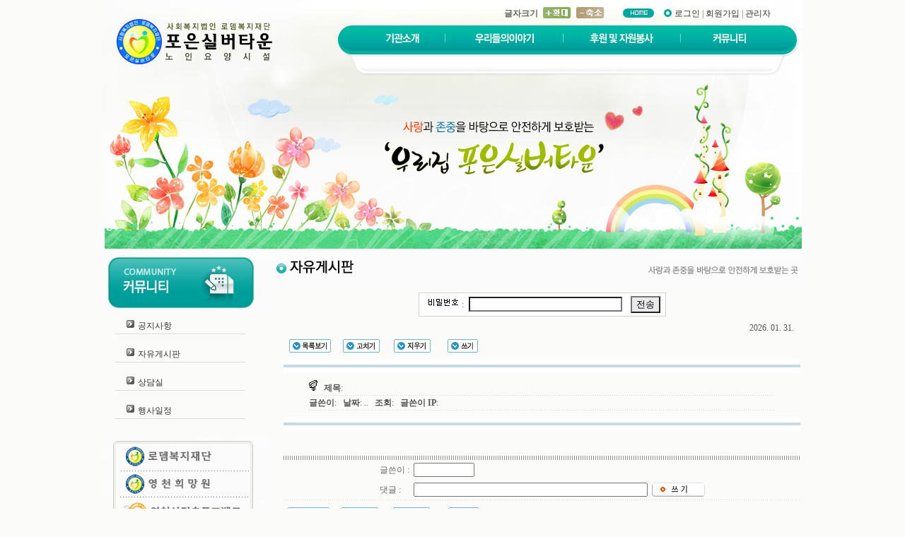

--- FILE ---
content_type: text/html; charset=euc-kr
request_url: http://www.e-rodem.org/asapro/board/show.htm?bn=po_jayou&pkid=656&fmlid=146&mode=modify&inputPwChk=
body_size: 52675
content:

<script language='javascript'>
<!--
// preCheck 출력 문구 세팅
var ASADAL_BOARD_TXT_BOARD_FILE_HAN       = '한글파일명은 업로드할 수 없으니 영문파일명으로 변경하십시오.';
var ASADAL_BOARD_TXT_BOARD_WEITER         = '글쓴이를 적어 주십시오.';
var ASADAL_BOARD_TXT_BOARD_PW             = '암호를 적어주십시오';
var ASADAL_BOARD_TXT_BOARD_TITLE_WRITE    = '제목을 적어 주십시오.';
var ASADAL_BOARD_TXT_BOARD_CONTENTS_WRITE = '글내용을 적어 주십시오.';
var ASADAL_BOARD_TXT_BOARD_IS_DEL         = '삭제하시겠습니까?';
var ASADAL_BOARD_TXT_BOARD_DEL_CANCEL     = '삭제를 취소하셨습니다.';
var ASADAL_BOARD_TXT_BOARD_EMAIL_ERROR    = '정확한 이메일 주소가 아닙니다.';
var ASADAL_BOARD_TXT_BOARD_EMAIL_WRITE    = '이메일 주소를 적어 주십시오.';
var ASADAL_BOARD_TXT_BOARD_ALL_IS_DEL     = '선택하신 게시물을 모두 삭제하시겠습니까?';
var ASADAL_BOARD_TXT_BOARD_DEL_CANCEL     = '삭제를 취소하셨습니다.';
var ASADAL_BOARD_TXT_BOARD_ALL_IS_DEL     = '선택하신 게시물을 모두 삭제하시겠습니까?';
var ASADAL_BOARD_TXT_BOARD_DEL_CANCEL     = '삭제를 취소하셨습니다.';
var ASADAL_BOARD_TXT_BOARD_DEL_SEL        = '여러 게시물을 삭제하시려면 하나 이상 선택해 주십시오.';
var ASADAL_BOARD_TXT_BOARD_VIEW_SEL       = '여러 게시물을 보시려면 하나 이상 선택해 주십시오.';
var ASADAL_BOARD_TXT_BOARD_CATEGORY_TITLE = '분류';
var ASADAL_BOARD_TXT_BOARD_HIDE_CANCEL    = '숨기기를 취소하셨습니다.';
var ASADAL_BOARD_TXT_BOARD_ALL_IS_HIDE    = '선택하신 게시물을 모두 숨기기하시겠습니까?';
var ASADAL_BOARD_TXT_BOARD_HIDE_SEL       = '여러 게시물을 숨기기하시려면 하나 이상 선택해 주십시오.';
var ASADAL_BOARD_TXT_BOARD_SHOW_CANCEL    = '보이기를 취소하셨습니다.';
var ASADAL_BOARD_TXT_BOARD_ALL_IS_SHOW    = '선택하신 게시물을 모두 보이기하시겠습니까?';
var ASADAL_BOARD_TXT_BOARD_SHOW_SEL       = '여러 게시물을 보이기하시려면 하나 이상 선택해 주십시오.';
var ASADAL_BOARD_TXT_BOARD_IS_HIDE        = '숨기기하시겠습니까?';
var ASADAL_BOARD_TXT_BOARD_IS_SHOW        = '보이기하시겠습니까?';
-->
</script><script language='javascript' src='/~AsaProgram/asapro/board/js/board_preCheck.js'></script>
<style type="text/css">
<!--
BODY, TR, TH, TD {
	font-size:9pt;
	font-family:gulim;
}
.labtextcss {
	color:#545555;
	font-size:9pt;
	font-family:gulim;
	line-height:20px;
}

.fieldcss {
	color:#1E3565;
	font-size:9pt;
	font-family:gulim;
	text-align:center;
}

.textcss {
	border-width:1;
	border-color:#B9CCF3;
	border-style:solid;
	color:#545555;
	font-size:9pt;
	font-family:gulim;
	text-align:center;
}

.abtextcss {
	color:#545555;
	font-size:9pt;
	font-family:gulim;
	line-height:20px;
}
A:link, A:visited, A:active { text-decoration: none; }
A:hover { text-decoration:underline; }
//-->
</style>
<script language="javascript">
<!--
function img_openw(sURL)
{
	newwindow=open(sURL, "popupnav", "titlebar=no, scrollbars=yes, toolbar=no, directories=no, menubar=no, resizable=no, status=no,width=100,height=50, screenX=10000, screenY=10000");
}

// 글 지우기(type : 자신글 삭제(url), 암호입력 후 삭제(submit))
function removeThis(url, type)
{
	if (type == 'submit') {
		if (!document.form.passwd.value) { alert('암호를 적어주십시오'); document.form.passwd.focus(); return false; }
	}
	if (confirm('삭제하시겠습니까?')) {
		if (type == 'url') {
			location.replace(url);
		}
		else {
			document.form.submit();
		}
	}
	else {
		document.form.inputPwChk.value = 'failed';
		alert('삭제를 취소하셨습니다.');
	}
}
function hideThis(url)
{
	result = confirm('숨기기하시겠습니까?');
	if (result == true) {
		location.replace(url);
	}
	else {
		alert('숨기기를 취소하셨습니다.');
	}
}

function showThis(url)
{
	result = confirm('보이기하시겠습니까?');
	if (result == true) {
		location.replace(url);
	}
	else {
		alert('보이기를 취소하셨습니다.');
	}
}

function deleteThis(url)
{
	result = confirm('삭제하시겠습니까?');
	if (result == true) {
		location.replace(url);
	}
	else {
		alert('삭제를 취소하셨습니다.');
	}
}
//-->
</script><!DOCTYPE HTML PUBLIC "-//W3C//DTD HTML 4.01 Transitional//EN">
<html>
<head>
<title>포은실버타운에 오신것을 환영합니다.</title>
<meta http-equiv="Content-Type" content="text/html; charset=euc-kr">

<style type="text/css">
<!--
table {
	font-size: 12px;
	line-height: 22px;
        color: #666666;
}
body {
	font-size: 12px;
	line-height: 22px;
}
-->
</style>
<style type="text/css">
<!--
a:link {
	text-decoration: none;
	color: #333333;
}
a:visited {
	text-decoration: none;
	color: #333333;
}
a:hover {
	text-decoration: none text-decoration: underline;
	color: #663300;
}
a:active {
	text-decoration: none;
}
-->
</style>

<script language="JavaScript" type="text/JavaScript">
<!--
function MM_reloadPage(init) {  //reloads the window if Nav4 resized
  if (init==true) with (navigator) {if ((appName=="Netscape")&&(parseInt(appVersion)==4)) {
    document.MM_pgW=innerWidth; document.MM_pgH=innerHeight; onresize=MM_reloadPage; }}
  else if (innerWidth!=document.MM_pgW || innerHeight!=document.MM_pgH) location.reload();
}
MM_reloadPage(true);
//-->
</script>

<script type="text/javascript">
<!--
var _gaq = _gaq || [];
  _gaq.push(['_setAccount', 'UA-16953079-2']);
  _gaq.push(['_trackPageview']);

  (function() {
    var ga = document.createElement('script'); ga.type = 'text/javascript'; ga.async = true;
    ga.src = ('https:' == document.location.protocol ? 'https://ssl' : 'http://www') + '.google-analytics.com/ga.js';
    var s = document.getElementsByTagName('script')[0]; s.parentNode.insertBefore(ga, s);
  })();
//-->
</script>

</head>

<body bgcolor="fbfbfa" leftmargin="0" topmargin="0">
<table width="990" border="0" align="center" cellpadding="0" cellspacing="0">
  <tr> 
    <td colspan="2" valign="top"> </td>
  </tr>
  <tr>
    <td colspan="2" valign="top"><script type="text/JavaScript">
<!--
function MM_swapImgRestore() { //v3.0
  var i,x,a=document.MM_sr; for(i=0;a&&i<a.length&&(x=a[i])&&x.oSrc;i++) x.src=x.oSrc;
}

function MM_preloadImages() { //v3.0
  var d=document; if(d.images){ if(!d.MM_p) d.MM_p=new Array();
    var i,j=d.MM_p.length,a=MM_preloadImages.arguments; for(i=0; i<a.length; i++)
    if (a[i].indexOf("#")!=0){ d.MM_p[j]=new Image; d.MM_p[j++].src=a[i];}}
}

function MM_findObj(n, d) { //v4.01
  var p,i,x;  if(!d) d=document; if((p=n.indexOf("?"))>0&&parent.frames.length) {
    d=parent.frames[n.substring(p+1)].document; n=n.substring(0,p);}
  if(!(x=d[n])&&d.all) x=d.all[n]; for (i=0;!x&&i<d.forms.length;i++) x=d.forms[i][n];
  for(i=0;!x&&d.layers&&i<d.layers.length;i++) x=MM_findObj(n,d.layers[i].document);
  if(!x && d.getElementById) x=d.getElementById(n); return x;
}

function MM_swapImage() { //v3.0
  var i,j=0,x,a=MM_swapImage.arguments; document.MM_sr=new Array; for(i=0;i<(a.length-2);i+=3)
   if ((x=MM_findObj(a[i]))!=null){document.MM_sr[j++]=x; if(!x.oSrc) x.oSrc=x.src; x.src=a[i+2];}
}
//-->
</script>

<script type="text/javascript">
/* 화면 확대 축소 시작 IE 전용 */
 var nowZoom = 100; // 현재비율
 var maxZoom = 200; // 최대비율(500으로하면 5배 커진다)
 var minZoom = 80; // 최소비율

 //화면 키운다.
 function zoomIn() {
  if (nowZoom < maxZoom) {
   nowZoom += 10; //25%씩 커진다.
  } else {
   return;
  }

  document.body.style.zoom = nowZoom + "%";
 }

 //화면 줄인다.
 function zoomOut() {
  if (nowZoom > minZoom) {
   nowZoom -= 10; //25%씩 작아진다.
  } else {
   return;
  }

  document.body.style.zoom = nowZoom + "%";
 }

/* 화면 확대 축소 끝 */
</script>


<table width="990" height="109" border="0" cellpadding="0" cellspacing="0">
  <tr>
    <td rowspan="2"><a href="http://www.e-rodem.org/poeun.htm"><img src="http://www.e-rodem.org/images/po_top_01.jpg" alt="" width="296" height="109" border="0" /></a></td>
    <td background="http://www.e-rodem.org/images/top_bg.jpg"><table width="694" height="30" border="0" cellpadding="0" cellspacing="0">
      <tr>
        <td width="272">&nbsp;</td>
        <td style="padding-top:8px"><b>글자크기</b></td>
        <td><a href="javascript:zoomIn();"><img src="http://www.e-rodem.org/images/login_03.gif" alt="" width="43" height="30" border="0" /></a></td>
        <td><a href="javascript:zoomOut();"><img src="http://www.e-rodem.org/images/login_04.gif" alt="" width="43" height="30" border="0" /></a></td>
        <td width="18">&nbsp;</td>
        <td><a href="http://www.e-rodem.org"><img src="http://www.e-rodem.org/images/po_top_home.gif" alt="" width="51" height="30" border="0" /></a></td>
        <td><img src="http://www.e-rodem.org/images/po_top_icon.gif" width="18" height="30" alt="" /></td>
        <td style="padding-top:8px"><a href="http://www.e-rodem.org/asapro/member/loginBig.htm">로그인</a> | <a href="http://www.e-rodem.org/asapro/member/apply.htm">회원가입</a> | <a href="http://admin.e-rodem.org/asapro/setup/help.htm" target="_blank">관리자</a></td>
        <td width="29">&nbsp;</td>
      </tr>
    </table></td>
  </tr>
  <tr>
    <td height="79" valign="top"><style type="text/css">
<!--
table {
	font-size: 12px;
	line-height: 22px;
        color: #666666;
}
body {
	font-size: 12px;
	line-height: 22px;
}
-->
</style>
<style type="text/css">
<!--
a:link {
	text-decoration: none;
	color: #333333;
}
a:visited {
	text-decoration: none;
	color: #333333;
}
a:hover {
	text-decoration: none text-decoration: underline;
	color: #ff3333;
}
a:active {
	text-decoration: none;
}
-->
</style>

<script language='javascript'>
<!--
var divName = 'sub_';
	var divs = new Array('01',  '02', '03', '04');

	function viewLayer(layerCode) {
		var idname = eval(divName + layerCode);
		allLayerClose();
		
		try {
			idname.style.display = 'block';
		} catch(e) {}
	}

	function allLayerClose() {
		for(i = 0;i < divs.length;i++) {
			var idname = eval(divName + divs[i]);

			try {
				idname.style.display = 'none';
			} catch(e) {}
		}
	}

	function defaultLayer() {
		var idname = eval(divName + divs[0]);
		allLayerClose();

		try {
			idname.style.display = 'block';
		} catch(e) {}
	}

function MM_swapImgRestore() { //v3.0
  var i,x,a=document.MM_sr; for(i=0;a&&i<a.length&&(x=a[i])&&x.oSrc;i++) x.src=x.oSrc;
}

function MM_preloadImages() { //v3.0
  var d=document; if(d.images){ if(!d.MM_p) d.MM_p=new Array();
    var i,j=d.MM_p.length,a=MM_preloadImages.arguments; for(i=0; i<a.length; i++)
    if (a[i].indexOf("#")!=0){ d.MM_p[j]=new Image; d.MM_p[j++].src=a[i];}}
}

function MM_findObj(n, d) { //v4.01
  var p,i,x;  if(!d) d=document; if((p=n.indexOf("?"))>0&&parent.frames.length) {
    d=parent.frames[n.substring(p+1)].document; n=n.substring(0,p);}
  if(!(x=d[n])&&d.all) x=d.all[n]; for (i=0;!x&&i<d.forms.length;i++) x=d.forms[i][n];
  for(i=0;!x&&d.layers&&i<d.layers.length;i++) x=MM_findObj(n,d.layers[i].document);
  if(!x && d.getElementById) x=d.getElementById(n); return x;
}

function MM_swapImage() { //v3.0
  var i,j=0,x,a=MM_swapImage.arguments; document.MM_sr=new Array; for(i=0;i<(a.length-2);i+=3)
   if ((x=MM_findObj(a[i]))!=null){document.MM_sr[j++]=x; if(!x.oSrc) x.oSrc=x.src; x.src=a[i+2];}
}
//-->
</script>

<!-------------------------------------- 메뉴 ---------------------------------------------------------------->

<table border="0" cellpadding="0" cellspacing="0">
  <tr> 
    <td height="47" align="center" valign="top" bgcolor="#EFEFE3"> 
      <table border="0" cellpadding="0" cellspacing="0">
        <tr> 
          <td><img src="http://www.e-rodem.org/images/po_top_menu_01.jpg" alt="" name="Image88" width="71" height="47" border="0" ></td>
          <td><a href='http://www.e-rodem.org/asapro/board/po_sub01.htm' onMouseOut="MM_swapImgRestore()" onMouseOver="MM_swapImage('Image90','','http://www.e-rodem.org/images/po_top_menu_roll_02.jpg',1)">
		  	  <img src="http://www.e-rodem.org/images/po_top_menu_02.jpg" alt="기관소개" name="Image90" width="117" height="47" border="0"  onMouseOver="viewLayer('01');"></a></td>
          <td><a href='http://e-rodem.org/asapro/board/list.htm?bn=po_old' onMouseOut="MM_swapImgRestore()" onMouseOver="MM_swapImage('Image91','','http://www.e-rodem.org/images/po_top_menu_roll_03.jpg',1)">
		  	  <img src="http://www.e-rodem.org/images/po_top_menu_03.jpg" alt="우리들의 이야기"  name="Image91" width="167" height="47" border="0"  onMouseOver="viewLayer('02');"></a></td>
          <td><a href='http://www.e-rodem.org/asapro/board/po_sub03.htm' onMouseOut="MM_swapImgRestore()" onMouseOver="MM_swapImage('Image89','','http://www.e-rodem.org/images/po_top_menu_roll_04.jpg',1)">
		  	  <img src="http://www.e-rodem.org/images/po_top_menu_04.jpg" alt="후원 및 자원봉사" name="Image89" width="167" height="47" border="0"  onMouseOver="viewLayer('03');"></a></td>
          <td><a href='http://e-rodem.org/asapro/board/list.htm?bn=po_notice' onMouseOut="MM_swapImgRestore()" onMouseOver="MM_swapImage('Image92','','http://www.e-rodem.org/images/po_top_menu_roll_05.jpg',1)">
		  	  <img src="http://www.e-rodem.org/images/po_top_menu_05.jpg" alt="커뮤니티" name="Image92" width="129" height="47" border="0"  onMouseOver="viewLayer('04');" ></a></td>
          <td><img src="http://www.e-rodem.org/images/po_top_menu_06.jpg" alt="" name="Image93" width="43" height="47" border="0" ></td>
        </tr>
      </table>
    <!------------ 하위 메뉴 ---------------------------------->
    </td>
  </tr>
  <tr> 
    <td height="32" valign="top" background="http://www.e-rodem.org/images/po_top_menu_07.jpg"> 
	  <div id='sub_01' style="display:none;width:694px;height:32px"> 
        <table border=0 cellpadding=0 cellspacing=0 width=100% align=center>
          <tr> 
            <td width="80"></td>
			<td align=left valign=bottom height=19 class='submenu'> 
			<img src='http://www.e-rodem.org/images/04i_d.gif' width="18" height="5" border=0 align='absmiddle'><a href='http://www.e-rodem.org/asapro/board/po_sub01.htm' class='submenu'>인사말</a> 
			<img src='http://www.e-rodem.org/images/04i_d.gif' width="18" height="5" border=0 align='absmiddle'><a href='http://www.e-rodem.org/asapro/board/po_sub01_01.htm' class='submenu'>운영목적 및 연혁</a> 
			<img src='http://www.e-rodem.org/images/04i_d.gif' width="18" height="5" border=0 align='absmiddle'><a href='http://www.e-rodem.org/asapro/board/po_sub01_02.htm' class='submenu'>시설현황</a> 
            <img src='http://www.e-rodem.org/images/04i_d.gif' width="18" height="5" border=0 align='absmiddle'><a href='http://www.e-rodem.org/asapro/board/po_sub01_03.htm' class='submenu'>프로그램안내</a> 
            <img src='http://www.e-rodem.org/images/04i_d.gif' width="18" height="5" border=0 align='absmiddle'><a href='http://www.e-rodem.org/asapro/board/po_sub01_04.htm' class='submenu'>입소안내</a> 
            <img src='http://www.e-rodem.org/images/04i_d.gif' width="18" height="5" border=0 align='absmiddle'><a href='http://www.e-rodem.org/asapro/board/po_sub01_05.htm' class='submenu'>오시는길</a> 
			</td>
          </tr>
        </table>
      </div>
	  <div id='sub_02' style="display:none;width:694px;height:32px"> 
        <table border=0 cellpadding=0 cellspacing=0 width=100% align=center>
          <tr> 
		  	<td width="150"></td>
            <td width="607" height=19 align=left valign=bottom class='submenu'> 
              <img src='http://www.e-rodem.org/images/04i_d.gif' width="18" height="5" border=0 align='absmiddle'><a href='http://e-rodem.org/asapro/board/list.htm?bn=po_old' class='submenu'>어르신게시판</a> 
              <img src='http://www.e-rodem.org/images/04i_d.gif' width="18" height="5" border=0 align='absmiddle'><a href='http://www.e-rodem.org/asapro/photo/list.htm?code=AS1158844026' class='submenu'>희망앨범</a> 
              <img src='http://www.e-rodem.org/images/04i_d.gif' width="18" height="5" border=0 align='absmiddle'><a href='http://e-rodem.org/asapro/board/list.htm?bn=po_sosic' class='submenu'>소식지</a> 
            </td>
          </tr>
        </table>
      </div>
	  <div id='sub_03' style="display:none;width:694px;height:32px"> 
        <table border=0 cellpadding=0 cellspacing=0 width=100% >
          <tr> 
		  	<td width="200"></td>
            <td width="494" height=19 align=left valign=bottom class='submenu'> 
			  <img src='http://www.e-rodem.org/images/04i_d.gif' width="18" height="5" border=0 align='absmiddle'><a href="http://www.e-rodem.org/asapro/board/po_sub03.htm">자원봉사안내 및 신청</a> 
              <img src='http://www.e-rodem.org/images/04i_d.gif' width="18" height="5" border=0 align='absmiddle'><a href="http://www.e-rodem.org/asapro/board/po_sub03_01.htm">후원안내 및 신청</a> 
              <img src='http://www.e-rodem.org/images/04i_d.gif' width="18" height="5" border=0 align='absmiddle'><a href="http://www.e-rodem.org/asapro/photo/list.htm?code=AS1158844027 ">함께하는 사람들</a>
			</td>
          </tr>
        </table>
      </div>
	  <div id='sub_04' style="display:none;width:694px;height:32px"> 
        <table border=0 cellpadding=0 cellspacing=0 width=100% align=center>
          <tr> 
		    <td width="378"></td>
            <td width="339" height=19 valign=bottom class='submenu'>
			   <img src='http://www.e-rodem.org/images/04i_d.gif' width="18" height="5" border=0 align='absmiddle'><a href='http://e-rodem.org/asapro/board/list.htm?bn=po_notice' class='submenu'>공지사항</a> 
			   <img src='http://www.e-rodem.org/images/04i_d.gif' width="18" height="5" border=0 align='absmiddle'><a href='http://e-rodem.org/asapro/board/list.htm?bn=po_jayou' class='submenu'>자유게시판</a> 
			   <img src='http://www.e-rodem.org/images/04i_d.gif' width="18" height="5" border=0 align='absmiddle'><a href='http://e-rodem.org/asapro/board/list.htm?bn=po_sangdam' class='submenu'>상담실</a> 
			   <img src='http://www.e-rodem.org/images/04i_d.gif' width="18" height="5" border=0 align='absmiddle'><a href='http://e-rodem.org/yung/bbs/board.php?bo_table=po_iljung' class='submenu'>행사일정</a> 
            </td>
          </tr>
        </table>
      </div>
    <!-----------/ 하위 메뉴 나오게 하는 태그 끝---------------------------------->
	</td>
  </tr>
</table></td>
  </tr>
</table>

</td>
  </tr>
  <tr>
    <td colspan="2" valign="top"><table width="100%" border="0" cellspacing="0" cellpadding="0">
  <tr>
    <td><img src="http://www.e-rodem.org/asapro/board/images/po_sub_img_01.jpg" width="990" height="243" /></td>
  </tr>
</table>
</td>
  </tr>
  <tr>
    <td width="237" valign="top"><style type="text/css">
<!--
.sub_left_menu {list-style:none; padding:0px 20px 0px 0px; margin:10px 0px 20px 0px; background:url(images/line.gif) repeat-y;}
.sub_left_menu li {list-style:none; line-height:30px; background:url(images/menu_arrow.gif) no-repeat 30px 15px; padding:10px 10px 0px 50px;}
-->
</style>

<div>
  <div><img src="http://www.e-rodem.org/asapro/board/images/po_sub_menu_04.jpg" alt=""></div>
  <div style="margin-top:-20px">
    <ul class="sub_left_menu">
	  <li><a href="http://e-rodem.org/asapro/board/list.htm?bn=po_notice">공지사항</a></li>
	  <li><a href="http://e-rodem.org/asapro/board/list.htm?bn=po_jayou">자유게시판</a></li>
	  <li><a href="http://e-rodem.org/asapro/board/list.htm?bn=po_sangdam">상담실</a></li>
	  <li><a href="http://e-rodem.org/yung/bbs/board.php?bo_table=po_iljung">행사일정</a></li>
    </ul>
  </div>
</div>    <table width="237" border="0" cellpadding="0" cellspacing="0">
  <tr>
    <td><a href="#"><img src="http://www.e-rodem.org/asapro/board/images/po_sub_banner_01.jpg" alt="" border="0"></a></td>
  </tr>
  <tr>
    <td><a href="http://www.e-rodem.org/yung.htm"><img src="http://www.e-rodem.org/asapro/board/images/po_sub_banner_02.jpg" alt="" border="0"></a></td>
  </tr>
  <tr>
    <td><a href="http://www.e-rodem.org/food.htm"><img src="http://www.e-rodem.org/asapro/board/images/po_sub_banner_03.jpg" alt="" border="0"></a></td>
  </tr>
  <tr>
    <td><img src="http://www.e-rodem.org/asapro/board/images/po_sub_banner_04.jpg" alt="" border="0"></a></td>
  </tr>
</table>
</td>
    <td valign="top"><table width="100%" border="0" cellspacing="0" cellpadding="0">
      <tr>
        <td><img src="http://www.e-rodem.org/asapro/board/images/po_sub_title_04_01.jpg" width="753" height="56"></td>
      </tr>
    </table>
      <table width="100%" border="0" cellspacing="0" cellpadding="0">
        <tr>
          <td width="2%">&nbsp;</td>
          <td width="98%"><table border="0" cellpadding="0" cellspacing="3" width="350" align="center">
<tr>
	<td align="center" class="labtextcss"></td></tr>
</table>
<table border="0" cellpadding="1" cellspacing="1" width="350" bgcolor="#D1D1D1" align="center">
<tr height="30">
	<td bgcolor="#FFFFFF">
		<table border="0" width="100%" align="center">
		<form name="form" method="post" action="/asapro/board/show.htm?bn=po_jayou&categoryValue=" >
				<input type="hidden" name="mode" value="modify">
				<input type="hidden" name="pkid" value="656">
				<input type="hidden" name="fmlid" value="146">
				<input type="hidden" name="flag" value="">
				<input type="hidden" name="stSLT" value="">
				<input type="hidden" name="thisPage" value="">
				<input type="hidden" name="startTextId" value="">
				<input type="hidden" name="buffer" value="">
				<input type="hidden" name="jk" value="">
				<input type="hidden" name="inputPwChk" value="">
		<tr align="center">
			<td width="25%" align="right"><img src='/~AsaProgram/asapro/skin/board/iBearBlue/fPass.gif?1084439196' border='0'> :&nbsp;</td>
			<td width="55%" align="left">
				<input type="password" name="passwd" style="height:21px; background-color:white;border:1 solid black ;" size="25" class="astextcss"></td>
			<td width="20%">&nbsp;&nbsp;<input type="submit" value="전송" style="background-color:#E9E9E9;border:1 solid #C7C9CD;"></td></tr>
		</form>
		</table></td></tr>
</table>
<table width="100%" >
<tr>
	<td align="center">

<table border="0" cellspacing="0" width="100%" cellpadding="3">
<tr>
	<td align="left">
		</td>
	<td class="abtextcss" align="right" valign="bottom">2026. 01. 31.&nbsp;&nbsp;</td></tr>
<tr>
	<td colspan="2">
		<table border="0" align="left" width="100%" cellspacing="0" cellpadding="0">
		<tr>
			<td width="10%" align="center"><a href="./list.htm?bn=po_jayou"><img src='/~AsaProgram/asapro/skin/board/hNshadowBlue/list.gif?1084439114' border='0' alt="LIST"></a>&nbsp;</td>
		
			<td width="10%" align="center"><a href="./show.htm?bn=po_jayou&pkid=656&fmlid=146&mode=modify&inputPwChk="><img src='/~AsaProgram/asapro/skin/board/hNshadowBlue/modify.gif?1084439114' border='0' alt="MODIFY"></a>&nbsp;</td>
		<td width="10%" align="center"><a href="javascript: deleteThis('./show.htm?bn=po_jayou&pkid=656&fmlid=146&mode=remove&inputPwChk=')"><img src='/~AsaProgram/asapro/skin/board/hNshadowBlue/delete.gif?1084439112' border='0' alt="DELETE"></a>&nbsp;</td>
			<td width="10%" align="center"><a href="./write.htm?bn=po_jayou"><img src='/~AsaProgram/asapro/skin/board/hNshadowBlue/write.gif?1084439114' border='0' alt="WRITE"></a>&nbsp;</td><td align="right">&nbsp;</td></tr>
		</table></td></tr>
</table>


<table border="0" cellspacing="0" width="100%" cellpadding="0" bgcolor="">
<tr>
	<td width="5%" background="/~AsaProgram/asapro/skin/board/hNshadowBlue/mBg.gif?1084439114" align="left"><img src='/~AsaProgram/asapro/skin/board/hNshadowBlue/mLeft.gif?1084439114' border='0'></td>
	<td colspan="" background="/~AsaProgram/asapro/skin/board/hNshadowBlue/mBg.gif?1084439114"></td>
	<td width="5%" background="/~AsaProgram/asapro/skin/board/hNshadowBlue/mBg.gif?1084439114" align="right"><img src='/~AsaProgram/asapro/skin/board/hNshadowBlue/mRight.gif?1084439114' border='0'></td>
</tr>
<tr>
	<td align="left" height="100%"></td>	<td height="10px"></td>
	<td align="right" height="100%"></td></tr><tr>
	<td align="left" height="100%"></td>	<td class="abtextcss"><img src='/~AsaProgram/asapro/skin/board/hNshadowBlue/sign.gif?1084439114' border='0'>&nbsp;&nbsp;&nbsp;<b>제목</b>:   </td>
	<td align="right" height="100%"></td></tr><tr>
	<td align="left" height="100%"></td>	<td background="/~AsaProgram/asapro/skin/board/hNshadowBlue/splitLine.gif?1084439114" height="1"><img src='/~AsaProgram/asapro/skin/board/hNshadowBlue/splitLine.gif?1084439114' border='0'></td>
	<td align="right" height="100%"></td></tr><tr>
	<td align="left" height="100%"></td>	<td class="abtextcss" height="19px" title="">
	<b>글쓴이</b>: &nbsp;&nbsp;<b>날짜</b>: ..				&nbsp;&nbsp;<b>조회</b>: 		&nbsp;&nbsp;<b>글쓴이 IP</b>: 		</td>
	<td align="right" height="100%"></td></tr>
	
<tr>
	<td align="left" height="100%"></td>	<td background="/~AsaProgram/asapro/skin/board/hNshadowBlue/splitLine.gif?1084439114" height="1"><img src='/~AsaProgram/asapro/skin/board/hNshadowBlue/splitLine.gif?1084439114' border='0'></td>
	<td align="right" height="100%"></td></tr><tr>
	<td align="left" height="100%"></td>	<td height="10px"></td>
	<td align="right" height="100%"></td></tr><tr>
	<td width="5%" background="/~AsaProgram/asapro/skin/board/hNshadowBlue/mBg.gif?1084439114" align="left"><img src='/~AsaProgram/asapro/skin/board/hNshadowBlue/mLeft.gif?1084439114' border='0'></td>
	<td colspan="" background="/~AsaProgram/asapro/skin/board/hNshadowBlue/mBg.gif?1084439114"></td>
	<td width="5%" background="/~AsaProgram/asapro/skin/board/hNshadowBlue/mBg.gif?1084439114" align="right"><img src='/~AsaProgram/asapro/skin/board/hNshadowBlue/mRight.gif?1084439114' border='0'></td></tr>
<tr>
	<td height="10px" colspan="3"></td></tr>
<tr>
	<td></td>
	<td class="abtextcss" style="word-Wrap:break-word; word-Break:break-all;">
	<blockquote style="line-height:150%;"></blockquote>	</td>
	<td></td></tr>

<tr>
	<td colspan="3">
	<style type="text/css">
	<!--
	.asbMemocss{color:#545555;font-family:gulim;font-size:9pt; }
	-->
	</style>
	<script language="javascript">
	<!--//

	function confirmDelMemo(obj)
	{
	
			window.alert("로그인을 해주세요");
			return false;
	}

	function memoreport()
	{
		
		var x = (screen.width - 420) / 2;
		var y = (screen.height - 350) / 2;
		var viewpage = "%2Fasapro%2Fboard%2Fshow.htm%3Fbn%3Dpo_jayou%26pkid%3D656%26fmlid%3D146%26mode%3Dmodify%26inputPwChk%3D";
		var title    = "불건전 댓글 신고";
		var tomail   = "aG9wZTM2MzNAaGFubWFpbC5uZXQ=";

		window.open("/~AsaProgram/module/memo_new/report.php?viewpage="+viewpage+"&title="+title+"&tomail="+tomail, "memoreport", "width=420, height=350, status=yes, scrollbars=no, top=" + x + ",left=" + y + "");
	}

	//-->
	</script>

	<table border="0" bgcolor="" style="border-collapse:collapse; border:0 solid;" cellspacing="1" width="100%" cellpadding="3" align="center">
		<tr style="word-Wrap:break-word; word-Break:break-all;">
			<td valign="bottom" height="25" class="asbMemocss" colspan="7" valign="top"></td></tr>
		<tr>
			<td colspan="7" background="/~AsaProgram/module/memo_new/image/splitLine.gif"></td></tr>
	</table></td></tr>
<tr>
	<td colspan="3">
	<script language="javascript">
	<!--//

	function memoForm(form)
	{
		
			window.alert("로그인을 해주세요");
			return;
			
	}

	function logincheck(form)
	{
		
			window.alert("로그인을 해주세요");
			form.writer_memo.focus();
			return false;
	}

	function limit_count(filed, show_filed, max_count)
	{
		var str;
		var str_count = 0;
		var cut_count = 0;
		var str_length = filed.value.length;

		for (k = 0; k < str_length; k++) {
			str = filed.value.charAt(k);
			if (escape(str).length > 4) {
				str_count += 2; 
			}
			else {
				if (escape(str) != "%0A") {
					str_count++;
				}
			}

			if (max_count < str_count) {
				alert("내용은 " + max_count + " byte 이상은 사용불가능합니다");
				if (escape(str).length > 4) {
					str_count -= 2;
				}
				else {
					str_count--;
				}

				filed.value = filed.value.substring(0,k);
				break;
			}
		}
	}

	//-->
	</script>

	<table border="0" bgcolor="" cellspacing="0" width="100%" cellpadding="0" align="center">
	<tr>
		<td>
			<table border="0" style="border-collapse:collapse; border:0 solid;" cellspacing="0" cellpadding="3" align="center">
			<form name="form" action="/asapro/board/show.htm?bn=po_jayou&pkid=656&fmlid=146&mode=modify" method="post">
			<input type="hidden" name="mode" value="MEMO">
			<input type="hidden" name="pkid" value="656">
			<input type="hidden" name="memo_code" value="">
			<input type="hidden" name="userNum" value="">
			<tr>
				<td bgcolor="" style="font-family:gulim; font-size:9pt; color:;" align="justify">글쓴이 : </td>
				<td bgcolor="" style="font-family:gulim; font-size:9pt; color:;"><input type="text" name="writer_memo" value="" size="10" maxlength="20" style="font-size:12px; border:1 solid ;"></td>
				<td colspan="2" bgcolor=""></td>
			</tr>
			<tr>
				<td valign="middle" bgcolor="" style="font-family:gulim; font-size:9pt; color:;" align="justify">댓글 : </td>
				<td colspan="2" valign="middle" bgcolor="" style="font-family:gulim; font-size:9pt; color:;">
					<input type="text" name="memo" size="45" maxlength="240" style="font-size:12px; border:1 solid ;" onkeyup="limit_count(this, 'limit', 240)" onchange="limit_count(this, 'limit', 240)" onfocus="limit_count(this, 'limit', 240);logincheck(this.form);"><span id="limit"></span></td>
				<td align="right" bgcolor="" style="font-family:gulim; font-size:9pt; color:;"><a href="javascript:memoForm(this.form);"><img src="/~AsaProgram/module/memo_new/image/write.gif" border="0"></a></td>
			</form>
			</tr>
			</table></td></tr>
	</table></td><td bgcolor=""></td></tr>
<tr>
	<td colspan="3" background="/~AsaProgram/asapro/skin/board/hNshadowBlue/splitLine.gif?1084439114" height="1"><img src='/~AsaProgram/asapro/skin/board/hNshadowBlue/splitLine.gif?1084439114' border='0'></td></tr>
<tr height="10px">
	<td></td></tr>
</table>

<table border="0" align="left" width="100%" cellspacing="0" cellpadding="0">
<tr>
	<td width="10%" align="center"><a href="./list.htm?bn=po_jayou"><img src='/~AsaProgram/asapro/skin/board/hNshadowBlue/list.gif?1084439114' border='0' alt="LIST"></a>&nbsp;</td>
	
			<td width="10%" align="center"><a href="./show.htm?bn=po_jayou&pkid=656&fmlid=146&mode=modify&inputPwChk="><img src='/~AsaProgram/asapro/skin/board/hNshadowBlue/modify.gif?1084439114' border='0' alt="MODIFY"></a>&nbsp;</td>
		<td width="10%" align="center"><a href="javascript: deleteThis('./show.htm?bn=po_jayou&pkid=656&fmlid=146&mode=remove&inputPwChk=')"><img src='/~AsaProgram/asapro/skin/board/hNshadowBlue/delete.gif?1084439112' border='0' alt="DELETE"></a>&nbsp;</td>
			<td width="10%" align="center"><a href="./write.htm?bn=po_jayou"><img src='/~AsaProgram/asapro/skin/board/hNshadowBlue/write.gif?1084439114' border='0' alt="WRITE"></a>&nbsp;</td><td align="right">&nbsp;</td></tr>
</table>

<br><br><br>

<br><br><style type="text/css">
<!--
.fieldcss {
	color:#1E3565;
	font-size:9pt;
	font-family:gulim;
	text-align:center;
}

.textcss {
	border-width:1;
	border-color:#B9CCF3;
	border-style:solid;
	color:#545555;
	font-size:9pt;
	font-family:gulim;
	text-align:center;
}

.labtextcss {
	color:#545555;
	font-size:9pt;
	font-family:gulim;
	line-height:20px;
	text-decoration:none;
}
//-->
</style>
<table border="0" cellspacing="0" width="100%" cellpadding="3">
<tr>
	<td align="left" style="color:blue; font-family:gulim; font-size:9pt; text-decoration:none;">전체글 목록</td>
	<td style="color:#545555; font-size:9pt; font-family:gulim;" align="right">
			</td>

	</tr>
</table>

<table border="0" cellspacing="0" width="100%" cellpadding="0"  bgcolor="">
	<form method="post" name="form1" action="/asapro/board/list.htm?bn=po_jayou">
	<input type="hidden" name="check_view">
	<input type="hidden" name="check_del">
	<input type="hidden" name="check_hide">
	<input type="hidden" name="check_show">
	<input type="hidden" name="mode">
	<input type="hidden" name="srchValue">
	<input type="hidden" name="mode2">

<tr>
	<td align="left" background="/~AsaProgram/asapro/skin/board/hNshadowBlue/tBg.gif?1084439114" width="5%"><img src='/~AsaProgram/asapro/skin/board/hNshadowBlue/tLeft.gif?1084439114' border='0'></td>
	
		<td width="30px" background="/~AsaProgram/asapro/skin/board/hNshadowBlue/tBg.gif?1084439114" align="center"><a href="javascript:check();" title="모두 선택 및 모두 해제할 수 있습니다." class="fieldcss"><img src="/asapro/board/image/check_img.gif?"1268305584 border=0 align="absmiddle"></a></td>
		<td width="34px" background="/~AsaProgram/asapro/skin/board/hNshadowBlue/tBg.gif?1084439114" align="center"><a href="list.htm?bn=po_jayou&mode=sorting&stSLT=number&flag=desc" title="번호 순서대로 보여 줍니다."><img src='/~AsaProgram/asapro/skin/board/hNshadowBlue/tNo.gif?1084439114' border='0'></a></td>
	<td background="/~AsaProgram/asapro/skin/board/hNshadowBlue/tBg.gif?1084439114" align="center">
		<a href="list.htm?bn=po_jayou&mode=sorting&stSLT=subject&flag=desc" title="가나다 순서 또는 그 역순으로 보여 줍니다."><img src='/~AsaProgram/asapro/skin/board/hNshadowBlue/tSubject.gif?1084439114' border='0'></a></td>
		
			<td width="76" background="/~AsaProgram/asapro/skin/board/hNshadowBlue/tBg.gif?1084439114" align="center">
				<a href="list.htm?bn=po_jayou&mode=sorting&stSLT=writer&flag=desc" title="가나다 순서 또는 그 역순으로 보여 줍니다."><img src='/~AsaProgram/asapro/skin/board/hNshadowBlue/tName.gif?1084439114' border='0'></a></td>
			<td width="64" background="/~AsaProgram/asapro/skin/board/hNshadowBlue/tBg.gif?1084439114" align="center">
				<a href="list.htm?bn=po_jayou&mode=sorting&stSLT=date&flag=desc" title=""><img src='/~AsaProgram/asapro/skin/board/hNshadowBlue/tDate.gif?1084439114' border='0'></a></td>
			<td width="34" background="/~AsaProgram/asapro/skin/board/hNshadowBlue/tBg.gif?1084439114" align="center">
				<a href="list.htm?bn=po_jayou&mode=sorting&stSLT=count&flag=desc" title="조회수가 많은 또는 적은 순서로 보여 줍니다."><img src='/~AsaProgram/asapro/skin/board/hNshadowBlue/tRead.gif?1084439114' border='0'></a></td>	<td align="right" background="/~AsaProgram/asapro/skin/board/hNshadowBlue/tBg.gif?1084439114" width="5%"><img src='/~AsaProgram/asapro/skin/board/hNshadowBlue/tRight.gif?1084439114' border='0'></td></tr>
<td align="left" height="100%"></td>
	<td height="10px" colspan="6"></td>
<td align="right" height="100%"></td></tr>
<tr onMouseOver="this.style.background='#FFFFFF'" onMouseOut="this.style.background=''"><td align="left" height="100%"></td><td class="labtextcss" align="center"><input type="checkbox" name="view_check[]" value="761"></td><td class="labtextcss" align="center">14</td>
	<td class="labtextcss">
		<img src="/asapro/board/image/width.gif?"1268305601 width="1" height="1"><a href="/asapro/board/show.htm?bn=po_jayou&fmlid=18&pkid=761" style="color:#545555; font-size:9pt; font-family:gulim;">&nbsp;&nbsp;전국 웨딩 박람회 일정- 매주업데이트/결혼,웨딩,예물,예복,한복,허니문,신혼여행~/</a></td>
	<td align="center" class="labtextcss">유익한</td><td class="labtextcss" align="center">2025.12.27</td><td class="labtextcss" align="center">230</td><td align="right" height="100%"></td></tr>
<tr><td align="left" height="100%"></td>
	<td colspan="6" background="/~AsaProgram/asapro/skin/board/hNshadowBlue/splitLine.gif?1084439114" height="1"><img src='/~AsaProgram/asapro/skin/board/hNshadowBlue/splitLine.gif?1084439114' border='0'></td><td align="right" height="100%"></td></tr>
<tr onMouseOver="this.style.background='#FFFFFF'" onMouseOut="this.style.background=''"><td align="left" height="100%"></td><td class="labtextcss" align="center"><input type="checkbox" name="view_check[]" value="760"></td><td class="labtextcss" align="center">13</td>
	<td class="labtextcss">
		<img src="/asapro/board/image/width.gif?"1268305601 width="1" height="1"><a href="/asapro/board/show.htm?bn=po_jayou&fmlid=17&pkid=760" style="color:#545555; font-size:9pt; font-family:gulim;">&nbsp;&nbsp;심리상담 교육지도 자격증~/커피바리스타 전문가/아로마 전문가</a></td>
	<td align="center" class="labtextcss">유익한</td><td class="labtextcss" align="center">2025.12.27</td><td class="labtextcss" align="center">231</td><td align="right" height="100%"></td></tr>
<tr><td align="left" height="100%"></td>
	<td colspan="6" background="/~AsaProgram/asapro/skin/board/hNshadowBlue/splitLine.gif?1084439114" height="1"><img src='/~AsaProgram/asapro/skin/board/hNshadowBlue/splitLine.gif?1084439114' border='0'></td><td align="right" height="100%"></td></tr>
<tr onMouseOver="this.style.background='#FFFFFF'" onMouseOut="this.style.background=''"><td align="left" height="100%"></td><td class="labtextcss" align="center"><input type="checkbox" name="view_check[]" value="759"></td><td class="labtextcss" align="center">12</td>
	<td class="labtextcss">
		<img src="/asapro/board/image/width.gif?"1268305601 width="1" height="1"><a href="/asapro/board/show.htm?bn=po_jayou&fmlid=16&pkid=759" style="color:#545555; font-size:9pt; font-family:gulim;">&nbsp;&nbsp; 【무료장학지원】제2커리어개발교육</a></td>
	<td align="center" class="labtextcss">굿에듀넷</td><td class="labtextcss" align="center">2025.09.02</td><td class="labtextcss" align="center">803</td><td align="right" height="100%"></td></tr>
<tr><td align="left" height="100%"></td>
	<td colspan="6" background="/~AsaProgram/asapro/skin/board/hNshadowBlue/splitLine.gif?1084439114" height="1"><img src='/~AsaProgram/asapro/skin/board/hNshadowBlue/splitLine.gif?1084439114' border='0'></td><td align="right" height="100%"></td></tr>
<tr onMouseOver="this.style.background='#FFFFFF'" onMouseOut="this.style.background=''"><td align="left" height="100%"></td><td class="labtextcss" align="center"><input type="checkbox" name="view_check[]" value="524"></td><td class="labtextcss" align="center">11</td>
	<td class="labtextcss">
		<img src="/asapro/board/image/width.gif?"1268305601 width="1" height="1"><a href="/asapro/board/show.htm?bn=po_jayou&fmlid=15&pkid=524" style="color:#545555; font-size:9pt; font-family:gulim;">&nbsp;&nbsp;★무료★재취업에 도움되는 136여과정 유망자격증 수강생 모집</a></td>
	<td align="center" class="labtextcss">무료교육원</td><td class="labtextcss" align="center">2019.06.21</td><td class="labtextcss" align="center">9789</td><td align="right" height="100%"></td></tr>
<tr><td align="left" height="100%"></td>
	<td colspan="6" background="/~AsaProgram/asapro/skin/board/hNshadowBlue/splitLine.gif?1084439114" height="1"><img src='/~AsaProgram/asapro/skin/board/hNshadowBlue/splitLine.gif?1084439114' border='0'></td><td align="right" height="100%"></td></tr>
<tr onMouseOver="this.style.background='#FFFFFF'" onMouseOut="this.style.background=''"><td align="left" height="100%"></td><td class="labtextcss" align="center"><input type="checkbox" name="view_check[]" value="523"></td><td class="labtextcss" align="center">10</td>
	<td class="labtextcss">
		<img src="/asapro/board/image/width.gif?"1268305601 width="1" height="1"><a href="/asapro/board/show.htm?bn=po_jayou&fmlid=14&pkid=523" style="color:#545555; font-size:9pt; font-family:gulim;">&nbsp;&nbsp;[모집] 교육비 전액지원 130여종 과정(택5)</a></td>
	<td align="center" class="labtextcss">이수지</td><td class="labtextcss" align="center">2019.06.20</td><td class="labtextcss" align="center">9667</td><td align="right" height="100%"></td></tr>
<tr><td align="left" height="100%"></td>
	<td colspan="6" background="/~AsaProgram/asapro/skin/board/hNshadowBlue/splitLine.gif?1084439114" height="1"><img src='/~AsaProgram/asapro/skin/board/hNshadowBlue/splitLine.gif?1084439114' border='0'></td><td align="right" height="100%"></td></tr>
<tr onMouseOver="this.style.background='#FFFFFF'" onMouseOut="this.style.background=''"><td align="left" height="100%"></td><td class="labtextcss" align="center"><input type="checkbox" name="view_check[]" value="521"></td><td class="labtextcss" align="center">9</td>
	<td class="labtextcss">
		<img src="/asapro/board/image/width.gif?"1268305601 width="1" height="1"><a href="/asapro/board/show.htm?bn=po_jayou&fmlid=12&pkid=521" style="color:#545555; font-size:9pt; font-family:gulim;">&nbsp;&nbsp;(장학지원-온라인교육)인기 136여자격증 무료수강 장학생 모집합니다.</a></td>
	<td align="center" class="labtextcss">무료교육원</td><td class="labtextcss" align="center">2019.06.04</td><td class="labtextcss" align="center">9918</td><td align="right" height="100%"></td></tr>
<tr><td align="left" height="100%"></td>
	<td colspan="6" background="/~AsaProgram/asapro/skin/board/hNshadowBlue/splitLine.gif?1084439114" height="1"><img src='/~AsaProgram/asapro/skin/board/hNshadowBlue/splitLine.gif?1084439114' border='0'></td><td align="right" height="100%"></td></tr>
<tr onMouseOver="this.style.background='#FFFFFF'" onMouseOut="this.style.background=''"><td align="left" height="100%"></td><td class="labtextcss" align="center"><input type="checkbox" name="view_check[]" value="520"></td><td class="labtextcss" align="center">8</td>
	<td class="labtextcss">
		<img src="/asapro/board/image/width.gif?"1268305601 width="1" height="1"><a href="/asapro/board/show.htm?bn=po_jayou&fmlid=11&pkid=520" style="color:#545555; font-size:9pt; font-family:gulim;">&nbsp;&nbsp;[최대장학할인] 사회복지사, 보육교사 자격증 수강생 모집</a></td>
	<td align="center" class="labtextcss">남연재</td><td class="labtextcss" align="center">2019.05.31</td><td class="labtextcss" align="center">9753</td><td align="right" height="100%"></td></tr>
<tr><td align="left" height="100%"></td>
	<td colspan="6" background="/~AsaProgram/asapro/skin/board/hNshadowBlue/splitLine.gif?1084439114" height="1"><img src='/~AsaProgram/asapro/skin/board/hNshadowBlue/splitLine.gif?1084439114' border='0'></td><td align="right" height="100%"></td></tr>
<tr onMouseOver="this.style.background='#FFFFFF'" onMouseOut="this.style.background=''"><td align="left" height="100%"></td><td class="labtextcss" align="center"><input type="checkbox" name="view_check[]" value="519"></td><td class="labtextcss" align="center">7</td>
	<td class="labtextcss">
		<img src="/asapro/board/image/width.gif?"1268305601 width="1" height="1"><a href="/asapro/board/show.htm?bn=po_jayou&fmlid=10&pkid=519" style="color:#545555; font-size:9pt; font-family:gulim;">&nbsp;&nbsp;●공고●1급민간자격증136여과정 온라인 무료수강생 모집</a></td>
	<td align="center" class="labtextcss">무료교육원</td><td class="labtextcss" align="center">2019.05.27</td><td class="labtextcss" align="center">9448</td><td align="right" height="100%"></td></tr>
<tr><td align="left" height="100%"></td>
	<td colspan="6" background="/~AsaProgram/asapro/skin/board/hNshadowBlue/splitLine.gif?1084439114" height="1"><img src='/~AsaProgram/asapro/skin/board/hNshadowBlue/splitLine.gif?1084439114' border='0'></td><td align="right" height="100%"></td></tr>
<tr onMouseOver="this.style.background='#FFFFFF'" onMouseOut="this.style.background=''"><td align="left" height="100%"></td><td class="labtextcss" align="center"><input type="checkbox" name="view_check[]" value="518"></td><td class="labtextcss" align="center">6</td>
	<td class="labtextcss">
		<img src="/asapro/board/image/width.gif?"1268305601 width="1" height="1"><a href="/asapro/board/show.htm?bn=po_jayou&fmlid=9&pkid=518" style="color:#545555; font-size:9pt; font-family:gulim;">&nbsp;&nbsp;[최대장학할인] 사회복지사, 보육교사 자격증 수강생 모집</a></td>
	<td align="center" class="labtextcss">남연재</td><td class="labtextcss" align="center">2019.05.23</td><td class="labtextcss" align="center">9888</td><td align="right" height="100%"></td></tr>
<tr><td align="left" height="100%"></td>
	<td colspan="6" background="/~AsaProgram/asapro/skin/board/hNshadowBlue/splitLine.gif?1084439114" height="1"><img src='/~AsaProgram/asapro/skin/board/hNshadowBlue/splitLine.gif?1084439114' border='0'></td><td align="right" height="100%"></td></tr>
<tr onMouseOver="this.style.background='#FFFFFF'" onMouseOut="this.style.background=''"><td align="left" height="100%"></td><td class="labtextcss" align="center"><input type="checkbox" name="view_check[]" value="517"></td><td class="labtextcss" align="center">5</td>
	<td class="labtextcss">
		<img src="/asapro/board/image/width.gif?"1268305601 width="1" height="1"><a href="/asapro/board/show.htm?bn=po_jayou&fmlid=8&pkid=517" style="color:#545555; font-size:9pt; font-family:gulim;">&nbsp;&nbsp; 포근해요</a></td>
	<td align="center" class="labtextcss">김미장</td><td class="labtextcss" align="center">2019.05.22</td><td class="labtextcss" align="center">10341</td><td align="right" height="100%"></td></tr>
<tr><td align="left" height="100%"></td>
	<td colspan="6" background="/~AsaProgram/asapro/skin/board/hNshadowBlue/splitLine.gif?1084439114" height="1"><img src='/~AsaProgram/asapro/skin/board/hNshadowBlue/splitLine.gif?1084439114' border='0'></td><td align="right" height="100%"></td></tr>
<tr onMouseOver="this.style.background='#FFFFFF'" onMouseOut="this.style.background=''"><td align="left" height="100%"></td><td class="labtextcss" align="center"><input type="checkbox" name="view_check[]" value="516"></td><td class="labtextcss" align="center">4</td>
	<td class="labtextcss">
		<img src="/asapro/board/image/width.gif?"1268305601 width="1" height="1"><a href="/asapro/board/show.htm?bn=po_jayou&fmlid=7&pkid=516" style="color:#545555; font-size:9pt; font-family:gulim;">&nbsp;&nbsp;●공고●유망자격증136여과정 무료수강혜택 교육생 모집</a></td>
	<td align="center" class="labtextcss">무료교육원</td><td class="labtextcss" align="center">2019.05.21</td><td class="labtextcss" align="center">9135</td><td align="right" height="100%"></td></tr>
<tr><td align="left" height="100%"></td>
	<td colspan="6" background="/~AsaProgram/asapro/skin/board/hNshadowBlue/splitLine.gif?1084439114" height="1"><img src='/~AsaProgram/asapro/skin/board/hNshadowBlue/splitLine.gif?1084439114' border='0'></td><td align="right" height="100%"></td></tr>
<tr onMouseOver="this.style.background='#FFFFFF'" onMouseOut="this.style.background=''"><td align="left" height="100%"></td><td class="labtextcss" align="center"><input type="checkbox" name="view_check[]" value="515"></td><td class="labtextcss" align="center">3</td>
	<td class="labtextcss">
		<img src="/asapro/board/image/width.gif?"1268305601 width="1" height="1"><a href="/asapro/board/show.htm?bn=po_jayou&fmlid=6&pkid=515" style="color:#545555; font-size:9pt; font-family:gulim;">&nbsp;&nbsp;시간을 아끼는 법</a></td>
	<td align="center" class="labtextcss">이수지</td><td class="labtextcss" align="center">2019.05.21</td><td class="labtextcss" align="center">9555</td><td align="right" height="100%"></td></tr>
<tr><td align="left" height="100%"></td>
	<td colspan="6" background="/~AsaProgram/asapro/skin/board/hNshadowBlue/splitLine.gif?1084439114" height="1"><img src='/~AsaProgram/asapro/skin/board/hNshadowBlue/splitLine.gif?1084439114' border='0'></td><td align="right" height="100%"></td></tr>
<tr onMouseOver="this.style.background='#FFFFFF'" onMouseOut="this.style.background=''"><td align="left" height="100%"></td><td class="labtextcss" align="center"><input type="checkbox" name="view_check[]" value="514"></td><td class="labtextcss" align="center">2</td>
	<td class="labtextcss">
		<img src="/asapro/board/image/width.gif?"1268305601 width="1" height="1"><a href="/asapro/board/show.htm?bn=po_jayou&fmlid=5&pkid=514" style="color:#545555; font-size:9pt; font-family:gulim;">&nbsp;&nbsp;무료교육 국가지정등록자격</a></td>
	<td align="center" class="labtextcss">이은호</td><td class="labtextcss" align="center">2019.05.14</td><td class="labtextcss" align="center">9531</td><td align="right" height="100%"></td></tr>
<tr><td align="left" height="100%"></td>
	<td colspan="6" background="/~AsaProgram/asapro/skin/board/hNshadowBlue/splitLine.gif?1084439114" height="1"><img src='/~AsaProgram/asapro/skin/board/hNshadowBlue/splitLine.gif?1084439114' border='0'></td><td align="right" height="100%"></td></tr>
<tr onMouseOver="this.style.background='#FFFFFF'" onMouseOut="this.style.background=''"><td align="left" height="100%"></td><td class="labtextcss" align="center"><input type="checkbox" name="view_check[]" value="513"></td><td class="labtextcss" align="center">1</td>
	<td class="labtextcss">
		<img src="/asapro/board/image/width.gif?"1268305601 width="1" height="1"><a href="/asapro/board/show.htm?bn=po_jayou&fmlid=4&pkid=513" style="color:#545555; font-size:9pt; font-family:gulim;">&nbsp;&nbsp;★무료★재취업에 도움되는 135여과정 유망자격증 수강생 모집  ● 모집개요 &amp;#160;&amp;#160;  본격적인 고령�</a></td>
	<td align="center" class="labtextcss">무료교육원</td><td class="labtextcss" align="center">2019.05.08</td><td class="labtextcss" align="center">8936</td><td align="right" height="100%"></td></tr>
<tr><td align="left" height="100%"></td>
	<td colspan="6" background="/~AsaProgram/asapro/skin/board/hNshadowBlue/splitLine.gif?1084439114" height="1"><img src='/~AsaProgram/asapro/skin/board/hNshadowBlue/splitLine.gif?1084439114' border='0'></td><td align="right" height="100%"></td></tr><td align="left" height="100%"></td>	<td height="10px" colspan="6"></td>
<td align="right" height="100%"></td></tr><tr>
	<td width="5%" background="/~AsaProgram/asapro/skin/board/hNshadowBlue/mBg.gif?1084439114" align="left"><img src='/~AsaProgram/asapro/skin/board/hNshadowBlue/mLeft.gif?1084439114' border='0'></td>
	<td colspan="6" background="/~AsaProgram/asapro/skin/board/hNshadowBlue/mBg.gif?1084439114"></td>
	<td width="5%" background="/~AsaProgram/asapro/skin/board/hNshadowBlue/mBg.gif?1084439114" align="right"><img src='/~AsaProgram/asapro/skin/board/hNshadowBlue/mRight.gif?1084439114' border='0'></td></tr>
</table>

<!-- 하단 버튼 -->
<table border="0" cellpadding="0" cellspacing="0" align="center" width="100%">
<tr>
	<td align="left" width="50%"><a href="/asapro/board/list.htm?bn=po_jayou"><img src='/~AsaProgram/asapro/skin/board/hNshadowBlue/reload.gif?1124867237' border='0' alt="RELOAD"></a>
		<a href=javascript:view_check("view")><img src='/~AsaProgram/asapro/skin/board/hNshadowBlue/checkview.gif?1084439112' border='0' alt="VIEW"></a>&nbsp;<a href=javascript:view_check("del")><img src="/~AsaProgram/asapro/skin/board/hNshadowBlue/checkdel.gif?"1084439112 border="0" alt="DEL"></a>	</td>
	<td align="right" width="50%">
		
					<a href="/asapro/board/write.htm?bn=po_jayou&pkid=656&fmlid=146&mode=modify"><img src='/~AsaProgram/asapro/skin/board/hNshadowBlue/write.gif?1084439114' border='0' alt="WRITE"></a>	</td></tr>
<!-- //하단 버튼 -->

<!-- 페이징 삽입 -->
<tr>
	<td class="labtextcss" colspan="2" align="center"> 
					<table border=0 cellspacing=0 cellpadding=0 width=92%>				<tr height=30>					<td align=center></td></tr>				</table>	</td></tr>
<!-- //페이징 삽입 -->
</table>

</form>

			<br>
			<table border='0' cellpadding='0' cellspacing='0' width='100%'>
			<tr>
				<form action='/asapro/board/list.htm?bn=po_jayou' method='post'>
				<td width='40%' align='right' class='searchcss'>
		<input type="hidden" name="vbn" value=""><img src='/~AsaProgram/asapro/skin/board/hNshadowBlue/fName.gif?1084439114' border='0'><input type="checkbox" name="srchWriter" value="1"><br><img src='/~AsaProgram/asapro/skin/board/hNshadowBlue/fSubject.gif?1084439114' border='0'><input type="checkbox" name="srchSubject" value="2" checked><br><img src='/~AsaProgram/asapro/skin/board/hNshadowBlue/fContents.gif?1084439112' border='0'><input type="checkbox" name="srchContents" value="4" checked><br>
				<td align='center' width='21%'><input type='text' name='srchValue' size='15' value=''></td>
				<td width='10%' class='searchcss'>
		<input type="radio" name="srchTerm" value="1" checked><img src='/~AsaProgram/asapro/skin/board/hNshadowBlue/fAll.gif?1084439112' border='0'><br><input type="radio" name="srchTerm" value="2"><img src='/~AsaProgram/asapro/skin/board/hNshadowBlue/fMonth.gif?1084439114' border='0'><br><input type="radio" name="srchTerm" value="3"><img src='/~AsaProgram/asapro/skin/board/hNshadowBlue/fWeek.gif?1084439114' border='0'>
				</td>
				<td><input type='image' src='/~AsaProgram/asapro/skin/board/hNshadowBlue/search.gif?1084439114' border='0' alt="SEARCH"></td></form></tr>
			</table>
				</td></tr>
</table></td>
        </tr>
    </table></td>
  </tr>
</table>

<table width="100%" border="0" cellspacing="0" cellpadding="0">
  <tr>
    <td align="center" bgcolor="#FFFFFF">&nbsp;</td>
  </tr>
  <tr>
    <td align="center" bgcolor="#F2F2F2"><table  width="990" border="0" cellpadding="0" cellspacing="0">
      <tr>
        <td width="300" align="right"><img src="http://www.e-rodem.org/images/po_copy_logo.jpg" width="213" height="84" alt=""></td>
        <td width="690" align="left" valign="middle">(770-180) 경상북도 영천시 효자로 241-18  /  대표전화 054-336-9988 /  팩스 054-336-9952<br />
          Copyright ⓒ 2015 <strong>www.e-rodem.org</strong> All rights reserved. 홈제작 : <a href="http://www.fivetop.co.kr" target='_blank'>www.fivetop.co.kr</a></td>
      </tr>
    </table></td>
  </tr>
</table>

</body>
</html>


--- FILE ---
content_type: application/javascript
request_url: http://www.e-rodem.org/~AsaProgram/asapro/board/js/board_preCheck.js
body_size: 6752
content:
// 입력 기본 검사
function preCheck_asaboard(form, isPw_r)
{
	if (! isPw_r) {
		if ( category(document.form) && writer(document.form) && subject(document.form) && contents(document.form) ) {
			document.form.submit();
		}
	}
	else {
		if ( category(document.form) && writer(document.form) && pw(document.form) && subject(document.form) && contents(document.form) ) {
			document.form.submit();
		}
	}
}

// 분류 선택 검사
function category(form)
{
	try {
		if (form.bcategory.type == 'select-one' && (!form.bcategory.value || form.bcategory.value == '0')) {
			window.alert(ASADAL_BOARD_TXT_BOARD_CATEGORY_TITLE + "를 선택해 주세요.");
			form.bcategory.focus();
			return false;
		}
	} catch(e) { }
	return true;
}

// 입력 기본 검사(파일업로드)
function basicCheckForAsaBoard(form, isFileUpload, isPw_r)
{
	if (! isFileUpload) {
		preCheck_asaboard(document.form, isPw_r);
	}
	else {
		if (! isPw_r) {
			if ( category(document.form) && writer(document.form) && subject(document.form) && contents(document.form)) {
				document.form.submit();
			}
		}
		else {
			if ( category(document.form) && writer(document.form) && pw(document.form) && subject(document.form) && contents(document.form)) {
				document.form.submit();
			}
		}
	}
}

// 파일 업로드 검사
function limitChars(form)
{
	var num = form.elements['userFile[]'].length;

	if (!num) {
		var str = form.elements['userFile[]'].value;

		while (str.indexOf("\\") != -1)
			str = str.substring(str.indexOf("\\") + 1);

		for (i = 0; i < str.length; ++i) {
			if (str.charAt(i) < '!' || str.charAt(i) >'~') {
				window.alert(ASADAL_BOARD_TXT_BOARD_FILE_HAN);
				return false;
			}
		}

	}
	else {
		for (f = 0; f < num; f++) {
			var str = form.elements['userFile[]'][f].value;

			while (str.indexOf("\\") != -1)
			str = str.substring(str.indexOf("\\") + 1);

			for (i = 0; i < str.length; ++i) {
				if (str.charAt(i) < '!' || str.charAt(i) >'~') {
					window.alert(ASADAL_BOARD_TXT_BOARD_FILE_HAN);
					return false;
				}
			}
		}
	}
	return true;
}

// 작성자 검사
function writer(form)
{
	var str = form.writer.value;
	if (str.length <= 0) {
		window.alert(ASADAL_BOARD_TXT_BOARD_WEITER);
		form.writer.focus();
		return false;
	}
	return true;
}

// 비밀번호 검사
function pw(form)
{
	var str = form.pw.value;
	if (str.length <= 0) {
		window.alert(ASADAL_BOARD_TXT_BOARD_PW);
		form.pw.focus();
		return false;
	}
	return true;
}

// 제목 검사
function subject(form)
{
	var str = form.subject.value;
	if (str.length <= 0) {
		window.alert(ASADAL_BOARD_TXT_BOARD_TITLE_WRITE);
		form.subject.focus();
		return false;
	}
	return true;
}

// 내용 검사
function contents(form)
{
	if( window.contentsEditor ){
		window.contentsEditor.contentSameCheck();
	}
	else 
	{
		// 이걸 남겨주는 이유는 다른 스킨파일을 쓰고 있는 게시판을 위해서
		if (document.form.check_contents.value == "true") {
			var edit_state = AsaEdit_id.document.edit_form.now_state.value;
			if (edit_state == 'edit' || edit_state == 'view') {
				document.form.contents.value = AsaEdit_id.document.all.asaedit.documentHTML;
			}
			else if (edit_state == 'html') {
				document.form.contents.value = AsaEdit_id.document.all.asaedit.DOM.body.innerText;
			}
		}
	}

	var str = form.contents.value;
	if (str.length <= 0) {
		window.alert(ASADAL_BOARD_TXT_BOARD_CONTENTS_WRITE);
		form.contents.focus();
		return false;
	}
	return true;
}

// 삭제
function removeThis(form)
{
	if (confirm(ASADAL_BOARD_TXT_BOARD_IS_DEL)) {
		preCheck(document.form);
	}
	else {
		alert(ASADAL_BOARD_TXT_BOARD_DEL_CANCEL);
	}
}

function file_more_change(form)
{
	document.form.mode.value = "";
	document.form.file_more_ok.value="1";
	if (document.form.check_contents.value == "true") {
		var edit_state = AsaEdit_id.document.edit_form.now_state.value;
		if (edit_state == 'edit' || edit_state == 'view') {
			document.form.contents.value = AsaEdit_id.document.all.asaedit.documentHTML;
		}
		else if (edit_state == 'html') {
			document.form.contents.value = AsaEdit_id.document.all.asaedit.DOM.body.innerText;
		}
	}
	document.form.submit();
}

// 이메일 주소 검사
function email(form)
{
	var temp=0;
	var count=0;
	var flagFirst=0;
	var str=form.email.value;
	if (str.length > 0) {
		for(temp=0; temp<str.length-1; temp++) {
			if (str.charAt(temp)=="@") {
				var flagFirst=1;
			}

			if (str.charAt(temp)==".") {
				count+=1;
			}
		}

		if (flagFirst==1 && (count>=1 && count<=2)) {
			return true;
		}
		else {
			window.alert(ASADAL_BOARD_TXT_BOARD_EMAIL_ERROR);
			form.email.focus();
			return false;
		}
	}
	else {
		window.alert(ASADAL_BOARD_TXT_BOARD_EMAIL_WRITE);
		form.email.focus();
		return false;
	}
}

// 전체 체크
var check_flag = false;
function check()
{
	if (this.check_flag == false) {
		this.check_flag = check_all_release(true);
	}
	else if (this.check_flag == true) {
		this.check_flag = check_all_release(false);
	} // if
}

// 반전
function check_all_release(value)
{
	nElmt = document.form1.elements.length;

	for (i = 0 ;i < nElmt; i++) {
		if (!document.form1.elements[i].disabled) {
			document.form1.elements[i].checked = value;
		}
	}
	if (value == true) return true;
	if (value == false) return false;
}

// 체크 출력
function view_check(how)
{
	var num = document.form1.elements.length;
	for(var i = 0; i < num; i++) {
		if (document.form1.elements[i].checked == true) {
			if (how == "del") {
				if (confirm(ASADAL_BOARD_TXT_BOARD_ALL_IS_DEL)) {
					document.form1['mode'].value = "check_del";
					document.form1.submit();
					break;
				} else {
					alert(ASADAL_BOARD_TXT_BOARD_DEL_CANCEL);
					return;
				}
			}
			else if (how == "view") {
				document.form1['mode'].value = "check_view";
				document.form1.submit();
				break;
			}
			else if (how == "hide") {
				if (confirm(ASADAL_BOARD_TXT_BOARD_ALL_IS_HIDE)) {
					document.form1['mode'].value = "check_hide";
					document.form1.submit();
					break;
				} else {
					alert(ASADAL_BOARD_TXT_BOARD_HIDE_CANCEL);
					return;
				}
			}
			else if (how == "show") {
				if (confirm(ASADAL_BOARD_TXT_BOARD_ALL_IS_SHOW)) {
					document.form1['mode'].value = "check_show";
					document.form1.submit();
					break;
				} else {
					alert(ASADAL_BOARD_TXT_BOARD_SHOW_CANCEL);
					return;
				}
			}
		}
	}

	if (i == num) {
		if (how == "del") {
			alert(ASADAL_BOARD_TXT_BOARD_DEL_SEL);
			return;
		}
		else if (how == "hide") {
			alert(ASADAL_BOARD_TXT_BOARD_HIDE_SEL);
			return;
		}
		else if (how == "show") {
			alert(ASADAL_BOARD_TXT_BOARD_SHOW_SEL);
			return;
		}
		else {
			alert(ASADAL_BOARD_TXT_BOARD_VIEW_SEL);
			return;
		}
	}
}

function category_sel(obj)
{
	var categoryindex=obj.selectedIndex;
	document.categoryform.categoryValue.value = obj.options[categoryindex].value;
	document.categoryform.submit();
}